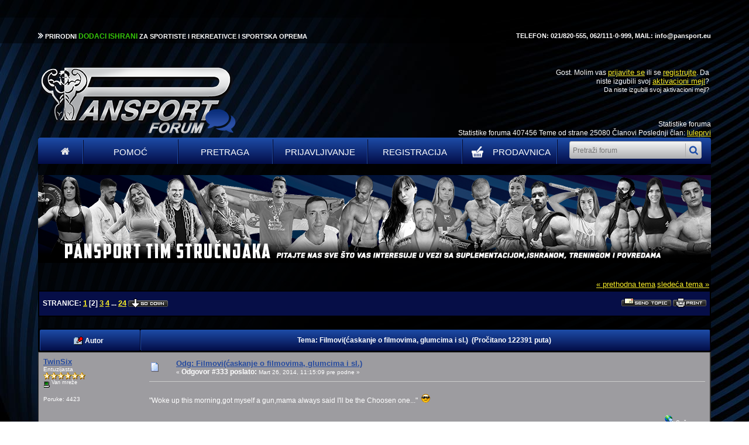

--- FILE ---
content_type: text/html; charset=UTF-8
request_url: https://forum.pansport.rs/index.php?topic=96015.15
body_size: 10596
content:
<!DOCTYPE html PUBLIC "-//W3C//DTD XHTML 1.0 Transitional//EN" "http://www.w3.org/TR/xhtml1/DTD/xhtml1-transitional.dtd">
<html xmlns="http://www.w3.org/1999/xhtml"><head>
	<meta name="description" content="Filmovi(ćaskanje o filmovima, glumcima i sl.)" />
	<meta http-equiv="Content-Type" content="text/html; charset=UTF-8" />
	<meta name="description" content="Filmovi(ćaskanje o filmovima, glumcima i sl.)" />
	<meta name="keywords" content="pansport, forum, proteini, kreatin, aminokiseline, gejneri, sagorevaci masti, povecanje telesne tezine, proteini za masu, ishrana sportista, dodaci ishrani, Animal Cuts Srbija, Tribulus Srbija, misicna masa, whey protein Srbija, suplementacija, vitamini i minerali, dekstroza, kazein, l karnitin" />
	<title>Filmovi(ćaskanje o filmovima, glumcima i sl.)</title>
	<link rel="canonical" href="https://forum.pansport.rs/index.php?topic=96015.15" />
	<link rel="stylesheet" type="text/css" href="https://forum.pansport.rs/Themes/BlackDayPansport/style.css?v=1" />
	<!-- <link rel="stylesheet" type="text/css" href="https://forum.pansport.rs/Themes/default/css/print.css" media="print" /> -->
	<link rel="help" href="https://forum.pansport.rs/index.php?PHPSESSID=44krktaueicse1s2prulugfvrg&amp;action=help" />
	<link rel="search" href="https://forum.pansport.rs/index.php?PHPSESSID=44krktaueicse1s2prulugfvrg&amp;action=search" />
	<link rel="contents" href="https://forum.pansport.rs/index.php?PHPSESSID=44krktaueicse1s2prulugfvrg&amp;" />
	<link rel="alternate" type="application/rss+xml" title="Pansport Forum - RSS" href="https://forum.pansport.rs/index.php?PHPSESSID=44krktaueicse1s2prulugfvrg&amp;type=rss;action=.xml" />
	<link rel="index" href="https://forum.pansport.rs/index.php?PHPSESSID=44krktaueicse1s2prulugfvrg&amp;board=20.0" />
	<script type="text/javascript" src="https://forum.pansport.rs/Themes/default/scripts/script.js"></script>
	<script type="text/javascript"><!-- // --><![CDATA[
		var smf_theme_url = "https://forum.pansport.rs/Themes/BlackDayPansport";
		var smf_default_theme_url = "https://forum.pansport.rs/Themes/default";
		var smf_images_url = "https://forum.pansport.rs/Themes/BlackDayPansport/images";
		var smf_scripturl = "https://forum.pansport.rs/index.php?PHPSESSID=44krktaueicse1s2prulugfvrg&amp;";
		var smf_iso_case_folding = false;
		var smf_charset = "UTF-8";
		var ajax_notification_text = "Učitavam...";
		var ajax_notification_cancel_text = "Otkaži";
	// ]]></script>
        <!-- Global site tag (gtag.js) - Google Analytics -->
        <script async src="https://www.googletagmanager.com/gtag/js?id=UA-18807006-2"></script>
        <script>
        window.dataLayer = window.dataLayer || [];
        function gtag(){dataLayer.push(arguments);}
        gtag("js", new Date());

        gtag("config", "UA-18807006-2");
        </script>
    
	<link rel="stylesheet" type="text/css" id="compat_css" href="https://forum.pansport.rs/Themes/BlackDayPansport/css/compat.css" />
        <!-- App Indexing for Google Search -->
        <link href="android-app://com.quoord.tapatalkpro.activity/tapatalk/forum.pansport.rs/?location=topic&amp;fid=20&amp;tid=96015&amp;perpage=15&amp;page=0.9375&amp;channel=google-indexing" rel="alternate" />
        <link href="ios-app://307880732/tapatalk/forum.pansport.rs/?location=topic&amp;fid=20&amp;tid=96015&amp;perpage=15&amp;page=0.9375&amp;channel=google-indexing" rel="alternate" />
        
        <link href="https://groups.tapatalk-cdn.com/static/manifest/manifest.json" rel="manifest">
        
        <meta name="apple-itunes-app" content="app-id=307880732, affiliate-data=at=10lR7C, app-argument=tapatalk://forum.pansport.rs/?location=topic&fid=20&tid=96015&perpage=15&page=0.9375" />
        
</head>
<body><div id="dark-top">
				<div class="container">
                    <p style="float:right">
                        TELEFON: 021/820-555, 062/111-0-999, MAIL: info@pansport.eu
                    </p>
					<p>

				<img src="https://forum.pansport.rs/Themes/BlackDayPansport/images/arrow.png" />
					 PRIRODNI <span>DODACI ISHRANI</span> ZA SPORTISTE I REKREATIVCE I SPORTSKA OPREMA </p>

				</div>
			</div><div id="logo">
		<table class="header-table">
			<tr>
				<td colspan="" valign="middle" style="white-space: nowrap; width:290px;">
							<img src="/Themes/BlackDayPansport/images/logo.png" alt="Pansport Forum" border="0" />
				</td>

				<td style="width:580px;" valign="middle">


				</td>

	 			<td valign="top" style="width: 290px;">
					<div class="" style="">
						<table class="tborder" cellpadding="4" cellspacing="1" border="0" style="margin-right: 0px;">
							<tr><td  style="padding-right: 0px; text-align: right;" valign="top" class="windowbg" style="width: 100%; text-align: right;"
							Dobrodošli, <strong>Gost</strong>. Molim vas <a href="https://forum.pansport.rs/index.php?PHPSESSID=44krktaueicse1s2prulugfvrg&amp;action=login">prijavite se</a> ili se <a href="https://forum.pansport.rs/index.php?PHPSESSID=44krktaueicse1s2prulugfvrg&amp;action=register">registrujte</a>.
Da niste izgubili svoj <a href="https://forum.pansport.rs/index.php?PHPSESSID=44krktaueicse1s2prulugfvrg&amp;action=activate">aktivacioni mejl</a>?<br />
							<span style="font-size:11px;">Da niste izgubili svoj <a style="font-size:11px; href="https://forum.pansport.rs/index.php?PHPSESSID=44krktaueicse1s2prulugfvrg&amp;action=activate">aktivacioni mejl</a>?<span><br />

							<script type="text/javascript" src="https://forum.pansport.rs/Themes/default/scripts/sha1.js"></script>
						</td></tr></table>
					</div>


	 			</td>
				</tr>
		</table>
	</div>
		<div style="width: 1150px; min-height: 30px; margin: auto; margin-top: -40px;">
			<p style="text-align: right;">Statistike foruma<br />
				Statistike foruma 407456 Teme od strane 25080 Članovi Poslednji član: <a href="https://forum.pansport.rs/index.php?PHPSESSID=44krktaueicse1s2prulugfvrg&amp;action=profile;u=539431">luleprvi</a>
			</p>
		</div>
	<div id="wrapper">
	<div class="user-info" style="">
		<table cellspacing="0" cellpadding="0" border="0" width="100%" style="position: relative;">

			<tr id="upshrinkHeader">
				<td valign="top">
					<div class="" style="position: relative; margin-right: 5px">
						<table width="99%" class="tborder" cellpadding="4" cellspacing="1" border="0">
							<tr>
								<td class="titlebg" >
									User Info
								</td>
							</tr><tr><td valign="top" class="windowbg" style="width: 100%;">
							Dobrodošli, <strong>Gost</strong>. Molim vas <a href="https://forum.pansport.rs/index.php?PHPSESSID=44krktaueicse1s2prulugfvrg&amp;action=login">prijavite se</a> ili se <a href="https://forum.pansport.rs/index.php?PHPSESSID=44krktaueicse1s2prulugfvrg&amp;action=register">registrujte</a>.
Da niste izgubili svoj <a href="https://forum.pansport.rs/index.php?PHPSESSID=44krktaueicse1s2prulugfvrg&amp;action=activate">aktivacioni mejl</a>?<br />
							Januar 26, 2026, 08:04:15 posle podne<br />

							<script type="text/javascript" src="https://forum.pansport.rs/Themes/default/scripts/sha1.js"></script>
						</td>

				<td style="width:290px;" valign="middle">
					<form action="https://forum.pansport.rs/index.php?PHPSESSID=44krktaueicse1s2prulugfvrg&amp;action=search2" method="post" accept-charset="UTF-8" style="margin: 0;">
						<div class="search">
							<input type="text" name="search" value="" class="input_text" />
							<input type="submit" name="submit" value="" class="button_submit" />
							<input type="hidden" name="advanced" value="0" />
										<input type="hidden" name="topic" value="96015" />
						</div>
							<a href="https://forum.pansport.rs/index.php?PHPSESSID=44krktaueicse1s2prulugfvrg&amp;action=search;advanced">Napredna pretraga</a>
					</form>
				</td>





						</tr></table>
					</div>



				</td>
				<td style="width: 262px;">
					<table class="tborder" cellspacing="1" cellpadding="4" style="margin-bottom: 8px; width: 260px; height:127px;">
						<tr style="height:30px;">
							<td class="titlebg">Vesti</td>
						</tr><tr>
							<td class="windowbg2">
								DOBRODOŠLI na PANSPORT FORUM!<br /><br /><a href="http://www.pansport.eu" target="_blank"><a href="http://WWW.PANSPORT.EU" class="bbc_link" target="_blank" rel="noopener noreferrer">WWW.PANSPORT.EU</a></a>
							</td>
						</tr>
					</table>
				</td>
			</tr>
		</table>



		<img id="upshrink" src="https://forum.pansport.rs/Themes/BlackDayPansport/images/upshrink.gif" alt="*" title="Skupi ili raširi zaglavlje." style="margin: 0; display: none;" border="0" />
				<a style="width: 60px !important;min-width: auto;" class="menu-items" href="https://forum.pansport.rs/index.php?PHPSESSID=44krktaueicse1s2prulugfvrg&amp;" target="" ><img src="https://forum.pansport.rs/Themes/BlackDayPansport/images/home.png" alt=""></a> 
				<a class="menu-items" href="https://forum.pansport.rs/index.php?PHPSESSID=44krktaueicse1s2prulugfvrg&amp;action=help" target="" >Pomoć</a> 
				<a class="menu-items" href="https://forum.pansport.rs/index.php?PHPSESSID=44krktaueicse1s2prulugfvrg&amp;action=search" target="" >Pretraga</a> 
				<a class="menu-items" href="https://forum.pansport.rs/index.php?PHPSESSID=44krktaueicse1s2prulugfvrg&amp;action=login" target="" >Prijavljivanje</a> 
				<a class="menu-items" href="https://forum.pansport.rs/index.php?PHPSESSID=44krktaueicse1s2prulugfvrg&amp;action=register" target="" >Registracija</a>

				<a style="text-transform: initial; width: 160px;" class="menu-items" href="https://www.pansport.rs/" ><img style="margin-top: -5px; display: inline-block; float: left; margin-left: 7px;" src="https://forum.pansport.rs/Themes/BlackDayPansport/images/korpa.png" alt="">PRODAVNICA</a>
					<form class="menu-items" action="https://forum.pansport.rs/index.php?PHPSESSID=44krktaueicse1s2prulugfvrg&amp;action=search2" method="post" accept-charset="UTF-8" style="margin: 0; display: inline-block;">
						<div class="search">
							<input type="text" name="search" value="" placeholder="Pretraži forum" class="input_text" />
							<input type="submit" name="submit" value="" class="button_submit" />
							<input type="hidden" name="advanced" value="0" />
										<input type="hidden" name="topic" value="96015" />
						</div>
					</form>
		<script type="text/javascript"><!-- // --><![CDATA[
			var oMainHeaderToggle = new smc_Toggle({
				bToggleEnabled: true,
				bCurrentlyCollapsed: false,
				aSwappableContainers: [
					'upshrinkHeader',
					'upshrinkHeader2'
				],
				aSwapImages: [
					{
						sId: 'upshrink',
						srcExpanded: smf_images_url + '/upshrink.gif',
						altExpanded: 'Skupi ili raširi zaglavlje.',
						srcCollapsed: smf_images_url + '/upshrink2.gif',
						altCollapsed: 'Skupi ili raširi zaglavlje.'
					}
				],
				oThemeOptions: {
					bUseThemeSettings: false,
					sOptionName: 'collapse_header',
					sSessionVar: 'bdb549f06',
					sSessionId: '6eaf0fbc10e7a24713e24c8c9dc963b4'
				},
				oCookieOptions: {
					bUseCookie: true,
					sCookieName: 'upshrink'
				}
			});
		// ]]></script></div><img id="upshrink" src="https://forum.pansport.rs/Themes/BlackDayPansport/images/under-headline.png" alt="*" title="Skupi ili raširi zaglavlje." style="margin: 0; width:100%;" border="0" />
	<table class="main" width="100%" cellpadding="0" cellspacing="0" border="0"><tr>
		<td><span class="nav" style="font-size: smaller;"> &nbsp;|&nbsp;  &nbsp;|&nbsp;  &nbsp;|&nbsp; </span>
<a id="top"></a>
<a id="msg2793105"></a>
<table width="100%" cellpadding="3" cellspacing="0">
	<tr>
		<td valign="bottom" align="right" class="smalltext">
			<span class="nav"><a href="https://forum.pansport.rs/index.php?PHPSESSID=44krktaueicse1s2prulugfvrg&amp;topic=96015.0;prev_next=prev#new">&laquo; prethodna tema</a> <a href="https://forum.pansport.rs/index.php?PHPSESSID=44krktaueicse1s2prulugfvrg&amp;topic=96015.0;prev_next=next#new">sledeća tema &raquo;</a></span>
		</td>
	</tr>
</table>
<table width="100%" cellpadding="3" cellspacing="0" border="0" class="tborder" style="margin: 0ex;">
	<tr>
		<td class="catbg" width="100%" height="35">
			<table cellpadding="3" cellspacing="0" width="100%">
				<tr>
					<td>
						<strong>Stranice:</strong> <a class="navPages" href="https://forum.pansport.rs/index.php?PHPSESSID=44krktaueicse1s2prulugfvrg&amp;topic=96015.0">1</a> [<strong>2</strong>] <a class="navPages" href="https://forum.pansport.rs/index.php?PHPSESSID=44krktaueicse1s2prulugfvrg&amp;topic=96015.30">3</a> <a class="navPages" href="https://forum.pansport.rs/index.php?PHPSESSID=44krktaueicse1s2prulugfvrg&amp;topic=96015.45">4</a> <span style="font-weight: bold;" onclick="expandPages(this, 'https://forum.pansport.rs/index.php?topic=96015.%1$d', 60, 345, 15);" onmouseover="this.style.cursor='pointer';"> ... </span><a class="navPages" href="https://forum.pansport.rs/index.php?PHPSESSID=44krktaueicse1s2prulugfvrg&amp;topic=96015.345">24</a>  <a href="#bot"><img src="https://forum.pansport.rs/Themes/BlackDayPansport/images/serbian_latin-utf8/go_down.gif" alt="Idi dole" border="0" align="top" /></a>
					</td>
					<td align="right" style="font-size: smaller;"><a href="https://forum.pansport.rs/index.php?PHPSESSID=44krktaueicse1s2prulugfvrg&amp;action=emailuser;sa=sendtopic;topic=96015.0"><img src="https://forum.pansport.rs/Themes/BlackDayPansport/images/serbian_latin-utf8/sendtopic.gif" alt="Pošalji ovu temu" border="0" /></a> <a href="https://forum.pansport.rs/index.php?PHPSESSID=44krktaueicse1s2prulugfvrg&amp;action=printpage;topic=96015.0" rel="new_win nofollow"><img src="https://forum.pansport.rs/Themes/BlackDayPansport/images/serbian_latin-utf8/print.gif" alt="Štampaj" border="0" /></a></td>
				</tr>
			</table>
		</td>
	</tr>
</table>
<table width="100%" cellpadding="3" cellspacing="0" border="0" class="tborder" style="margin: 20px 0px 0px 0px; border-bottom: 0;">
	<tr class="titlebg">
		<td valign="middle" width="15%" style="padding-left: 6px;">
			<img src="https://forum.pansport.rs/Themes/BlackDayPansport/images/topic/veryhot_post_sticky.gif" alt="" align="middle" /> Autor
		</td>
		<td valign="middle" width="85%" style="padding-left: 6px;" id="top_subject">
			Tema: Filmovi(ćaskanje o filmovima, glumcima i sl.) &nbsp;(Pročitano 122391 puta)
		</td>
	</tr>
</table>

<form action="https://forum.pansport.rs/index.php?PHPSESSID=44krktaueicse1s2prulugfvrg&amp;action=quickmod2;topic=96015.15" method="post" accept-charset="UTF-8" name="quickModForm" id="quickModForm" style="margin: 0px;" onsubmit="return oQuickModify.bInEditMode ? oQuickModify.modifySave('6eaf0fbc10e7a24713e24c8c9dc963b4', 'bdb549f06') : false;">

<table cellpadding="0" cellspacing="0" border="0" width="100%" class="bordercolor">
	<tr><td style="padding: 1px 1px 0 1px;">
		<table width="100%" cellpadding="3" cellspacing="0" border="0">
			<tr><td class="windowbg2">
				<table width="100%" cellpadding="5" cellspacing="0" style="table-layout: fixed;">
					<tr>
						<td valign="top" width="16%" rowspan="2" style="overflow: hidden;">
							<strong><a href="https://forum.pansport.rs/index.php?PHPSESSID=44krktaueicse1s2prulugfvrg&amp;action=profile;u=217291" title="Pogledaj profil TwinSix">TwinSix</a></strong>
							<div class="smalltext">
								Entuzijasta<br />
								<img src="https://forum.pansport.rs/Themes/BlackDayPansport/images/star.gif" alt="*" /><img src="https://forum.pansport.rs/Themes/BlackDayPansport/images/star.gif" alt="*" /><img src="https://forum.pansport.rs/Themes/BlackDayPansport/images/star.gif" alt="*" /><img src="https://forum.pansport.rs/Themes/BlackDayPansport/images/star.gif" alt="*" /><img src="https://forum.pansport.rs/Themes/BlackDayPansport/images/star.gif" alt="*" /><img src="https://forum.pansport.rs/Themes/BlackDayPansport/images/star.gif" alt="*" /><br />
								<img src="https://forum.pansport.rs/Themes/BlackDayPansport/images/useroff.gif" alt="Van mreže" border="0" align="middle" /><span class="smalltext"> Van mreže</span><br /><br />
								Poruke: 4423<br /><br />
								<div style="overflow: auto; width: 100%;"><img class="avatar" src="https://forum.pansport.rs/index.php?PHPSESSID=44krktaueicse1s2prulugfvrg&amp;action=dlattach;attach=516175;type=avatar" alt="" /></div><br />
							</div>
						</td>
						<td valign="top" width="85%" height="100%">
							<table width="100%" border="0"><tr>
								<td valign="middle"><img src="https://forum.pansport.rs/Themes/BlackDayPansport/images/post/xx.gif" alt="" border="0" /></td>
								<td valign="middle">
									<div style="font-weight: bold;" id="subject_2793105">
										<a style="color: #254a9f;" href="https://forum.pansport.rs/index.php?PHPSESSID=44krktaueicse1s2prulugfvrg&amp;topic=96015.msg2793105#msg2793105" rel="nofollow">Odg: Filmovi(ćaskanje o filmovima, glumcima i sl.)</a>
									</div>
									<div class="smalltext">&#171; <strong>Odgovor #333 poslato:</strong> Mart 26, 2014, 11:15:09 pre podne &#187;</div></td>
								<td align="right" valign="bottom" height="20" nowrap="nowrap" style="font-size: smaller;">
								</td>
							</tr></table>
							<hr width="100%" size="1" class="hrcolor" />
							<div class="post"><br />&quot;Woke up this morning,got myself a gun,mama always said I&#039;ll be the Choosen one...&quot;&nbsp; <img src="https://forum.pansport.rs/Smileys/default/cool.gif" alt="8&#41;" title="Cool" class="smiley" /></div>
						</td>
					</tr>
					<tr>
						<td valign="bottom" class="smalltext" width="85%">
							<table width="100%" border="0" style="table-layout: fixed;"><tr>
								<td colspan="2" class="smalltext" width="100%">
								</td>
							</tr><tr>
								<td valign="bottom" class="smalltext" id="modified_2793105">
								</td>
								<td align="right" valign="bottom" class="smalltext">
									<img src="https://forum.pansport.rs/Themes/BlackDayPansport/images/ip.gif" alt="" border="0" />
									Sačuvana
								</td>
							</tr></table>
						</td>
					</tr>
				</table>
			</td></tr>
		</table>
	</td></tr>
	<tr><td style="padding: 1px 1px 0 1px;">
		<a id="msg2793085"></a>
		<table width="100%" cellpadding="3" cellspacing="0" border="0">
			<tr><td class="windowbg">
				<table width="100%" cellpadding="5" cellspacing="0" style="table-layout: fixed;">
					<tr>
						<td valign="top" width="16%" rowspan="2" style="overflow: hidden;">
							<strong><a href="https://forum.pansport.rs/index.php?PHPSESSID=44krktaueicse1s2prulugfvrg&amp;action=profile;u=179801" title="Pogledaj profil Peki">Peki</a></strong>
							<div class="smalltext">
								Zainteresovan član<br />
								<img src="https://forum.pansport.rs/Themes/BlackDayPansport/images/star.gif" alt="*" /><img src="https://forum.pansport.rs/Themes/BlackDayPansport/images/star.gif" alt="*" /><img src="https://forum.pansport.rs/Themes/BlackDayPansport/images/star.gif" alt="*" /><br />
								<img src="https://forum.pansport.rs/Themes/BlackDayPansport/images/useroff.gif" alt="Van mreže" border="0" align="middle" /><span class="smalltext"> Van mreže</span><br /><br />
								Poruke: 542<br /><br />
								<div style="overflow: auto; width: 100%;"><img class="avatar" src="https://forum.pansport.rs/index.php?PHPSESSID=44krktaueicse1s2prulugfvrg&amp;action=dlattach;attach=558515;type=avatar" alt="" /></div><br />
								ALL NATURAL !!!<br />
								<br />
							</div>
						</td>
						<td valign="top" width="85%" height="100%">
							<table width="100%" border="0"><tr>
								<td valign="middle"><img src="https://forum.pansport.rs/Themes/BlackDayPansport/images/post/xx.gif" alt="" border="0" /></td>
								<td valign="middle">
									<div style="font-weight: bold;" id="subject_2793085">
										<a style="color: #254a9f;" href="https://forum.pansport.rs/index.php?PHPSESSID=44krktaueicse1s2prulugfvrg&amp;topic=96015.msg2793085#msg2793085" rel="nofollow">Odg: Filmovi(ćaskanje o filmovima, glumcima i sl.)</a>
									</div>
									<div class="smalltext">&#171; <strong>Odgovor #332 poslato:</strong> Mart 26, 2014, 11:11:53 pre podne &#187;</div></td>
								<td align="right" valign="bottom" height="20" nowrap="nowrap" style="font-size: smaller;">
								</td>
							</tr></table>
							<hr width="100%" size="1" class="hrcolor" />
							<div class="post">Bones , csi miami..&nbsp; <img src="https://forum.pansport.rs/Smileys/default/grin.gif" alt=";D" title="Grin" class="smiley" /></div>
						</td>
					</tr>
					<tr>
						<td valign="bottom" class="smalltext" width="85%">
							<table width="100%" border="0" style="table-layout: fixed;"><tr>
								<td colspan="2" class="smalltext" width="100%">
								</td>
							</tr><tr>
								<td valign="bottom" class="smalltext" id="modified_2793085">
								</td>
								<td align="right" valign="bottom" class="smalltext">
									<img src="https://forum.pansport.rs/Themes/BlackDayPansport/images/ip.gif" alt="" border="0" />
									Sačuvana
								</td>
							</tr></table>
							<div class="signature">Još uvek sanjam mračne oblake da prolaze,<br />još uvek mislim kako jedna reč promeniće svet!<br />I onog dana kada mene više ne bude,<br />ni tada nema povlačenja, nema predaje!!!!</div>
						</td>
					</tr>
				</table>
			</td></tr>
		</table>
	</td></tr>
	<tr><td style="padding: 1px 1px 0 1px;">
		<a id="msg2793075"></a>
		<table width="100%" cellpadding="3" cellspacing="0" border="0">
			<tr><td class="windowbg2">
				<table width="100%" cellpadding="5" cellspacing="0" style="table-layout: fixed;">
					<tr>
						<td valign="top" width="16%" rowspan="2" style="overflow: hidden;">
							<strong><a href="https://forum.pansport.rs/index.php?PHPSESSID=44krktaueicse1s2prulugfvrg&amp;action=profile;u=210841" title="Pogledaj profil Bolex">Bolex</a></strong>
							<div class="smalltext">
								Član<br />
								<img src="https://forum.pansport.rs/Themes/BlackDayPansport/images/star.gif" alt="*" /><img src="https://forum.pansport.rs/Themes/BlackDayPansport/images/star.gif" alt="*" /><br />
								<img src="https://forum.pansport.rs/Themes/BlackDayPansport/images/useroff.gif" alt="Van mreže" border="0" align="middle" /><span class="smalltext"> Van mreže</span><br /><br />
								Poruke: 249<br /><br />
								<div style="overflow: auto; width: 100%;"><img class="avatar" src="https://forum.pansport.rs/index.php?PHPSESSID=44krktaueicse1s2prulugfvrg&amp;action=dlattach;attach=550975;type=avatar" alt="" /></div><br />
							</div>
						</td>
						<td valign="top" width="85%" height="100%">
							<table width="100%" border="0"><tr>
								<td valign="middle"><img src="https://forum.pansport.rs/Themes/BlackDayPansport/images/post/xx.gif" alt="" border="0" /></td>
								<td valign="middle">
									<div style="font-weight: bold;" id="subject_2793075">
										<a style="color: #254a9f;" href="https://forum.pansport.rs/index.php?PHPSESSID=44krktaueicse1s2prulugfvrg&amp;topic=96015.msg2793075#msg2793075" rel="nofollow">Odg: Filmovi(ćaskanje o filmovima, glumcima i sl.)</a>
									</div>
									<div class="smalltext">&#171; <strong>Odgovor #331 poslato:</strong> Mart 26, 2014, 11:03:13 pre podne &#187;</div></td>
								<td align="right" valign="bottom" height="20" nowrap="nowrap" style="font-size: smaller;">
								</td>
							</tr></table>
							<hr width="100%" size="1" class="hrcolor" />
							<div class="post">Ima li ko kakvu seriju za preporuciti? &#039;ajmo diskusija... <img src="https://forum.pansport.rs/Smileys/default/wink.gif" alt=";&#41;" title="Wink" class="smiley" /></div>
						</td>
					</tr>
					<tr>
						<td valign="bottom" class="smalltext" width="85%">
							<table width="100%" border="0" style="table-layout: fixed;"><tr>
								<td colspan="2" class="smalltext" width="100%">
								</td>
							</tr><tr>
								<td valign="bottom" class="smalltext" id="modified_2793075">
								</td>
								<td align="right" valign="bottom" class="smalltext">
									<img src="https://forum.pansport.rs/Themes/BlackDayPansport/images/ip.gif" alt="" border="0" />
									Sačuvana
								</td>
							</tr></table>
							<div class="signature">&quot;hemijom&#39;&#39; protiv genetike... <img src="https://forum.pansport.rs/Smileys/default/cool.gif" alt="8&#41;" title="Cool" class="smiley" /></div>
						</td>
					</tr>
				</table>
			</td></tr>
		</table>
	</td></tr>
	<tr><td style="padding: 1px 1px 0 1px;">
		<a id="msg2793035"></a>
		<table width="100%" cellpadding="3" cellspacing="0" border="0">
			<tr><td class="windowbg">
				<table width="100%" cellpadding="5" cellspacing="0" style="table-layout: fixed;">
					<tr>
						<td valign="top" width="16%" rowspan="2" style="overflow: hidden;">
							<strong><a href="https://forum.pansport.rs/index.php?PHPSESSID=44krktaueicse1s2prulugfvrg&amp;action=profile;u=12425" title="Pogledaj profil Alen Radošević">Alen Radošević</a></strong>
							<div class="smalltext">
								Alen<br />
								Global Moderator<br />
								Entuzijasta<br />
								<img src="https://forum.pansport.rs/Themes/BlackDayPansport/images/stargmod.gif" alt="*" /><img src="https://forum.pansport.rs/Themes/BlackDayPansport/images/stargmod.gif" alt="*" /><img src="https://forum.pansport.rs/Themes/BlackDayPansport/images/stargmod.gif" alt="*" /><img src="https://forum.pansport.rs/Themes/BlackDayPansport/images/stargmod.gif" alt="*" /><img src="https://forum.pansport.rs/Themes/BlackDayPansport/images/stargmod.gif" alt="*" /><img src="https://forum.pansport.rs/Themes/BlackDayPansport/images/stargmod.gif" alt="*" /><br />
								<img src="https://forum.pansport.rs/Themes/BlackDayPansport/images/useroff.gif" alt="Van mreže" border="0" align="middle" /><span class="smalltext"> Van mreže</span><br /><br />
								Poruke: 4434<br /><br />
								<div style="overflow: auto; width: 100%;"><img class="avatar" src="https://forum.pansport.rs/index.php?PHPSESSID=44krktaueicse1s2prulugfvrg&amp;action=dlattach;attach=521885;type=avatar" alt="" /></div><br />
								Lični trener - Novi Sad - Katona Gym<br />
								<br />
								<a href="https://www.facebook.com/alen.radosevic.73" title="FB" target="_blank" rel="noopener noreferrer" class="new_win"><img src="https://forum.pansport.rs/Themes/BlackDayPansport/images/www_sm.gif" alt="FB" border="0" /></a>
							</div>
						</td>
						<td valign="top" width="85%" height="100%">
							<table width="100%" border="0"><tr>
								<td valign="middle"><img src="https://forum.pansport.rs/Themes/BlackDayPansport/images/post/xx.gif" alt="" border="0" /></td>
								<td valign="middle">
									<div style="font-weight: bold;" id="subject_2793035">
										<a style="color: #254a9f;" href="https://forum.pansport.rs/index.php?PHPSESSID=44krktaueicse1s2prulugfvrg&amp;topic=96015.msg2793035#msg2793035" rel="nofollow">Odg: Filmovi(ćaskanje o filmovima, glumcima i sl.)</a>
									</div>
									<div class="smalltext">&#171; <strong>Odgovor #330 poslato:</strong> Mart 26, 2014, 10:16:36 pre podne &#187;</div></td>
								<td align="right" valign="bottom" height="20" nowrap="nowrap" style="font-size: smaller;">
								</td>
							</tr></table>
							<hr width="100%" size="1" class="hrcolor" />
							<div class="post">I like <img src="https://forum.pansport.rs/Smileys/default/smiley.gif" alt="&#58;&#41;" title="Smiley" class="smiley" /> malo sam se najezio LOL</div>
						</td>
					</tr>
					<tr>
						<td valign="bottom" class="smalltext" width="85%">
							<table width="100%" border="0" style="table-layout: fixed;"><tr>
								<td colspan="2" class="smalltext" width="100%">
								</td>
							</tr><tr>
								<td valign="bottom" class="smalltext" id="modified_2793035">
								</td>
								<td align="right" valign="bottom" class="smalltext">
									<img src="https://forum.pansport.rs/Themes/BlackDayPansport/images/ip.gif" alt="" border="0" />
									Sačuvana
								</td>
							</tr></table>
							<div class="signature">Lični trener - Katona gym - Novi Sad</div>
						</td>
					</tr>
				</table>
			</td></tr>
		</table>
	</td></tr>
	<tr><td style="padding: 1px 1px 0 1px;">
		<a id="msg2792415"></a>
		<table width="100%" cellpadding="3" cellspacing="0" border="0">
			<tr><td class="windowbg2">
				<table width="100%" cellpadding="5" cellspacing="0" style="table-layout: fixed;">
					<tr>
						<td valign="top" width="16%" rowspan="2" style="overflow: hidden;">
							<strong><a href="https://forum.pansport.rs/index.php?PHPSESSID=44krktaueicse1s2prulugfvrg&amp;action=profile;u=49441" title="Pogledaj profil Ironman.">Ironman.</a></strong>
							<div class="smalltext">
								Ultra napredni član<br />
								<img src="https://forum.pansport.rs/Themes/BlackDayPansport/images/star.gif" alt="*" /><img src="https://forum.pansport.rs/Themes/BlackDayPansport/images/star.gif" alt="*" /><img src="https://forum.pansport.rs/Themes/BlackDayPansport/images/star.gif" alt="*" /><img src="https://forum.pansport.rs/Themes/BlackDayPansport/images/star.gif" alt="*" /><img src="https://forum.pansport.rs/Themes/BlackDayPansport/images/star.gif" alt="*" /><img src="https://forum.pansport.rs/Themes/BlackDayPansport/images/star.gif" alt="*" /><br />
								<img src="https://forum.pansport.rs/Themes/BlackDayPansport/images/useroff.gif" alt="Van mreže" border="0" align="middle" /><span class="smalltext"> Van mreže</span><br /><br />
								Poruke: 2203<br /><br />
								<div style="overflow: auto; width: 100%;"><img class="avatar" src="https://forum.pansport.rs/index.php?PHPSESSID=44krktaueicse1s2prulugfvrg&amp;action=dlattach;attach=658925;type=avatar" alt="" /></div><br />
							</div>
						</td>
						<td valign="top" width="85%" height="100%">
							<table width="100%" border="0"><tr>
								<td valign="middle"><img src="https://forum.pansport.rs/Themes/BlackDayPansport/images/post/xx.gif" alt="" border="0" /></td>
								<td valign="middle">
									<div style="font-weight: bold;" id="subject_2792415">
										<a style="color: #254a9f;" href="https://forum.pansport.rs/index.php?PHPSESSID=44krktaueicse1s2prulugfvrg&amp;topic=96015.msg2792415#msg2792415" rel="nofollow">Odg: Filmovi(ćaskanje o filmovima, glumcima i sl.)</a>
									</div>
									<div class="smalltext">&#171; <strong>Odgovor #329 poslato:</strong> Mart 25, 2014, 02:49:45 posle podne &#187;</div></td>
								<td align="right" valign="bottom" height="20" nowrap="nowrap" style="font-size: smaller;">
								</td>
							</tr></table>
							<hr width="100%" size="1" class="hrcolor" />
							<div class="post"><a href="https://www.youtube.com/watch?v=-fDzdDfviLI" class="bbc_link" target="_blank" rel="noopener noreferrer">https://www.youtube.com/watch?v=-fDzdDfviLI</a><br /><br />evo jedan smešan&nbsp; <img src="https://forum.pansport.rs/Smileys/default/cheesy.gif" alt="&#58;D" title="Cheesy" class="smiley" /> <img src="https://forum.pansport.rs/Smileys/default/cheesy.gif" alt="&#58;D" title="Cheesy" class="smiley" /></div>
						</td>
					</tr>
					<tr>
						<td valign="bottom" class="smalltext" width="85%">
							<table width="100%" border="0" style="table-layout: fixed;"><tr>
								<td colspan="2" class="smalltext" width="100%">
								</td>
							</tr><tr>
								<td valign="bottom" class="smalltext" id="modified_2792415">
								</td>
								<td align="right" valign="bottom" class="smalltext">
									<img src="https://forum.pansport.rs/Themes/BlackDayPansport/images/ip.gif" alt="" border="0" />
									Sačuvana
								</td>
							</tr></table>
							<div class="signature">Arbeit macht frei.</div>
						</td>
					</tr>
				</table>
			</td></tr>
		</table>
	</td></tr>
	<tr><td style="padding: 1px 1px 0 1px;">
		<a id="msg2792395"></a>
		<table width="100%" cellpadding="3" cellspacing="0" border="0">
			<tr><td class="windowbg">
				<table width="100%" cellpadding="5" cellspacing="0" style="table-layout: fixed;">
					<tr>
						<td valign="top" width="16%" rowspan="2" style="overflow: hidden;">
							<strong>pedjoni986</strong>
							<div class="smalltext">
								Gost<br />
							</div>
						</td>
						<td valign="top" width="85%" height="100%">
							<table width="100%" border="0"><tr>
								<td valign="middle"><img src="https://forum.pansport.rs/Themes/BlackDayPansport/images/post/xx.gif" alt="" border="0" /></td>
								<td valign="middle">
									<div style="font-weight: bold;" id="subject_2792395">
										<a style="color: #254a9f;" href="https://forum.pansport.rs/index.php?PHPSESSID=44krktaueicse1s2prulugfvrg&amp;topic=96015.msg2792395#msg2792395" rel="nofollow">Odg: Filmovi(ćaskanje o filmovima, glumcima i sl.)</a>
									</div>
									<div class="smalltext">&#171; <strong>Odgovor #328 poslato:</strong> Mart 25, 2014, 02:47:02 posle podne &#187;</div></td>
								<td align="right" valign="bottom" height="20" nowrap="nowrap" style="font-size: smaller;">
								</td>
							</tr></table>
							<hr width="100%" size="1" class="hrcolor" />
							<div class="post">Ja sam ga gledao nije nesto bio smesan pravo da ti kazem <img src="https://forum.pansport.rs/Smileys/default/cheesy.gif" alt="&#58;D" title="Cheesy" class="smiley" /></div>
						</td>
					</tr>
					<tr>
						<td valign="bottom" class="smalltext" width="85%">
							<table width="100%" border="0" style="table-layout: fixed;"><tr>
								<td colspan="2" class="smalltext" width="100%">
								</td>
							</tr><tr>
								<td valign="bottom" class="smalltext" id="modified_2792395">
								</td>
								<td align="right" valign="bottom" class="smalltext">
									<img src="https://forum.pansport.rs/Themes/BlackDayPansport/images/ip.gif" alt="" border="0" />
									Sačuvana
								</td>
							</tr></table>
						</td>
					</tr>
				</table>
			</td></tr>
		</table>
	</td></tr>
	<tr><td style="padding: 1px 1px 0 1px;">
		<a id="msg2792285"></a>
		<table width="100%" cellpadding="3" cellspacing="0" border="0">
			<tr><td class="windowbg2">
				<table width="100%" cellpadding="5" cellspacing="0" style="table-layout: fixed;">
					<tr>
						<td valign="top" width="16%" rowspan="2" style="overflow: hidden;">
							<strong><a href="https://forum.pansport.rs/index.php?PHPSESSID=44krktaueicse1s2prulugfvrg&amp;action=profile;u=179801" title="Pogledaj profil Peki">Peki</a></strong>
							<div class="smalltext">
								Zainteresovan član<br />
								<img src="https://forum.pansport.rs/Themes/BlackDayPansport/images/star.gif" alt="*" /><img src="https://forum.pansport.rs/Themes/BlackDayPansport/images/star.gif" alt="*" /><img src="https://forum.pansport.rs/Themes/BlackDayPansport/images/star.gif" alt="*" /><br />
								<img src="https://forum.pansport.rs/Themes/BlackDayPansport/images/useroff.gif" alt="Van mreže" border="0" align="middle" /><span class="smalltext"> Van mreže</span><br /><br />
								Poruke: 542<br /><br />
								<div style="overflow: auto; width: 100%;"><img class="avatar" src="https://forum.pansport.rs/index.php?PHPSESSID=44krktaueicse1s2prulugfvrg&amp;action=dlattach;attach=558515;type=avatar" alt="" /></div><br />
								ALL NATURAL !!!<br />
								<br />
							</div>
						</td>
						<td valign="top" width="85%" height="100%">
							<table width="100%" border="0"><tr>
								<td valign="middle"><img src="https://forum.pansport.rs/Themes/BlackDayPansport/images/post/xx.gif" alt="" border="0" /></td>
								<td valign="middle">
									<div style="font-weight: bold;" id="subject_2792285">
										<a style="color: #254a9f;" href="https://forum.pansport.rs/index.php?PHPSESSID=44krktaueicse1s2prulugfvrg&amp;topic=96015.msg2792285#msg2792285" rel="nofollow">Odg: Filmovi(ćaskanje o filmovima, glumcima i sl.)</a>
									</div>
									<div class="smalltext">&#171; <strong>Odgovor #327 poslato:</strong> Mart 25, 2014, 12:33:52 posle podne &#187;</div></td>
								<td align="right" valign="bottom" height="20" nowrap="nowrap" style="font-size: smaller;">
								</td>
							</tr></table>
							<hr width="100%" size="1" class="hrcolor" />
							<div class="post">21 jump street, ko nije gledao nek gleda, nasmejace se do suza&nbsp; <img src="https://forum.pansport.rs/Smileys/default/grin.gif" alt=";D" title="Grin" class="smiley" /></div>
						</td>
					</tr>
					<tr>
						<td valign="bottom" class="smalltext" width="85%">
							<table width="100%" border="0" style="table-layout: fixed;"><tr>
								<td colspan="2" class="smalltext" width="100%">
								</td>
							</tr><tr>
								<td valign="bottom" class="smalltext" id="modified_2792285">
								</td>
								<td align="right" valign="bottom" class="smalltext">
									<img src="https://forum.pansport.rs/Themes/BlackDayPansport/images/ip.gif" alt="" border="0" />
									Sačuvana
								</td>
							</tr></table>
							<div class="signature">Još uvek sanjam mračne oblake da prolaze,<br />još uvek mislim kako jedna reč promeniće svet!<br />I onog dana kada mene više ne bude,<br />ni tada nema povlačenja, nema predaje!!!!</div>
						</td>
					</tr>
				</table>
			</td></tr>
		</table>
	</td></tr>
	<tr><td style="padding: 1px 1px 0 1px;">
		<a id="msg2717785"></a>
		<table width="100%" cellpadding="3" cellspacing="0" border="0">
			<tr><td class="windowbg">
				<table width="100%" cellpadding="5" cellspacing="0" style="table-layout: fixed;">
					<tr>
						<td valign="top" width="16%" rowspan="2" style="overflow: hidden;">
							<strong><a href="https://forum.pansport.rs/index.php?PHPSESSID=44krktaueicse1s2prulugfvrg&amp;action=profile;u=217291" title="Pogledaj profil TwinSix">TwinSix</a></strong>
							<div class="smalltext">
								Entuzijasta<br />
								<img src="https://forum.pansport.rs/Themes/BlackDayPansport/images/star.gif" alt="*" /><img src="https://forum.pansport.rs/Themes/BlackDayPansport/images/star.gif" alt="*" /><img src="https://forum.pansport.rs/Themes/BlackDayPansport/images/star.gif" alt="*" /><img src="https://forum.pansport.rs/Themes/BlackDayPansport/images/star.gif" alt="*" /><img src="https://forum.pansport.rs/Themes/BlackDayPansport/images/star.gif" alt="*" /><img src="https://forum.pansport.rs/Themes/BlackDayPansport/images/star.gif" alt="*" /><br />
								<img src="https://forum.pansport.rs/Themes/BlackDayPansport/images/useroff.gif" alt="Van mreže" border="0" align="middle" /><span class="smalltext"> Van mreže</span><br /><br />
								Poruke: 4423<br /><br />
								<div style="overflow: auto; width: 100%;"><img class="avatar" src="https://forum.pansport.rs/index.php?PHPSESSID=44krktaueicse1s2prulugfvrg&amp;action=dlattach;attach=516175;type=avatar" alt="" /></div><br />
							</div>
						</td>
						<td valign="top" width="85%" height="100%">
							<table width="100%" border="0"><tr>
								<td valign="middle"><img src="https://forum.pansport.rs/Themes/BlackDayPansport/images/post/xx.gif" alt="" border="0" /></td>
								<td valign="middle">
									<div style="font-weight: bold;" id="subject_2717785">
										<a style="color: #254a9f;" href="https://forum.pansport.rs/index.php?PHPSESSID=44krktaueicse1s2prulugfvrg&amp;topic=96015.msg2717785#msg2717785" rel="nofollow">Odg: Filmovi(ćaskanje o filmovima, glumcima i sl.)</a>
									</div>
									<div class="smalltext">&#171; <strong>Odgovor #326 poslato:</strong> Januar 23, 2014, 09:51:21 pre podne &#187;</div></td>
								<td align="right" valign="bottom" height="20" nowrap="nowrap" style="font-size: smaller;">
								</td>
							</tr></table>
							<hr width="100%" size="1" class="hrcolor" />
							<div class="post">Jeste. I ja planiram da ga pogledam. Wahlberg u glavnoj ulozi.</div>
						</td>
					</tr>
					<tr>
						<td valign="bottom" class="smalltext" width="85%">
							<table width="100%" border="0" style="table-layout: fixed;"><tr>
								<td colspan="2" class="smalltext" width="100%">
								</td>
							</tr><tr>
								<td valign="bottom" class="smalltext" id="modified_2717785">
								</td>
								<td align="right" valign="bottom" class="smalltext">
									<img src="https://forum.pansport.rs/Themes/BlackDayPansport/images/ip.gif" alt="" border="0" />
									Sačuvana
								</td>
							</tr></table>
						</td>
					</tr>
				</table>
			</td></tr>
		</table>
	</td></tr>
	<tr><td style="padding: 1px 1px 0 1px;">
		<a id="msg2717745"></a>
		<table width="100%" cellpadding="3" cellspacing="0" border="0">
			<tr><td class="windowbg2">
				<table width="100%" cellpadding="5" cellspacing="0" style="table-layout: fixed;">
					<tr>
						<td valign="top" width="16%" rowspan="2" style="overflow: hidden;">
							<strong><a href="https://forum.pansport.rs/index.php?PHPSESSID=44krktaueicse1s2prulugfvrg&amp;action=profile;u=2272" title="Pogledaj profil Zoltan Kozma">Zoltan Kozma</a></strong>
							<div class="smalltext">
								ADMINISTRATOR<br />
								Top poster<br />
								<img src="https://forum.pansport.rs/Themes/BlackDayPansport/images/staradmin.gif" alt="*" /><img src="https://forum.pansport.rs/Themes/BlackDayPansport/images/staradmin.gif" alt="*" /><img src="https://forum.pansport.rs/Themes/BlackDayPansport/images/staradmin.gif" alt="*" /><img src="https://forum.pansport.rs/Themes/BlackDayPansport/images/staradmin.gif" alt="*" /><img src="https://forum.pansport.rs/Themes/BlackDayPansport/images/staradmin.gif" alt="*" /><img src="https://forum.pansport.rs/Themes/BlackDayPansport/images/staradmin.gif" alt="*" /><img src="https://forum.pansport.rs/Themes/BlackDayPansport/images/staradmin.gif" alt="*" /><img src="https://forum.pansport.rs/Themes/BlackDayPansport/images/staradmin.gif" alt="*" /><br />
								<img src="https://forum.pansport.rs/Themes/BlackDayPansport/images/useroff.gif" alt="Van mreže" border="0" align="middle" /><span class="smalltext"> Van mreže</span><br /><br />
								Poruke: 13254<br /><br />
								<div style="overflow: auto; width: 100%;"><img class="avatar" src="https://forum.pansport.rs/index.php?PHPSESSID=44krktaueicse1s2prulugfvrg&amp;action=dlattach;attach=641846;type=avatar" alt="" /></div><br />
								Never give up!<br />
								<br />
							</div>
						</td>
						<td valign="top" width="85%" height="100%">
							<table width="100%" border="0"><tr>
								<td valign="middle"><img src="https://forum.pansport.rs/Themes/BlackDayPansport/images/post/xx.gif" alt="" border="0" /></td>
								<td valign="middle">
									<div style="font-weight: bold;" id="subject_2717745">
										<a style="color: #254a9f;" href="https://forum.pansport.rs/index.php?PHPSESSID=44krktaueicse1s2prulugfvrg&amp;topic=96015.msg2717745#msg2717745" rel="nofollow">Odg: Filmovi(ćaskanje o filmovima, glumcima i sl.)</a>
									</div>
									<div class="smalltext">&#171; <strong>Odgovor #325 poslato:</strong> Januar 23, 2014, 09:38:42 pre podne &#187;</div></td>
								<td align="right" valign="bottom" height="20" nowrap="nowrap" style="font-size: smaller;">
								</td>
							</tr></table>
							<hr width="100%" size="1" class="hrcolor" />
							<div class="post">Snimljen je 2013god.Mislim da je taj.</div>
						</td>
					</tr>
					<tr>
						<td valign="bottom" class="smalltext" width="85%">
							<table width="100%" border="0" style="table-layout: fixed;"><tr>
								<td colspan="2" class="smalltext" width="100%">
								</td>
							</tr><tr>
								<td valign="bottom" class="smalltext" id="modified_2717745">
								</td>
								<td align="right" valign="bottom" class="smalltext">
									<img src="https://forum.pansport.rs/Themes/BlackDayPansport/images/ip.gif" alt="" border="0" />
									Sačuvana
								</td>
							</tr></table>
							<div class="signature"><a href="https://postimages.org/" class="bbc_link" target="_blank" rel="noopener noreferrer"><img src="https://s18.postimg.org/5c0t57fex/Kozma_4.png" alt="" class="bbc_img" /></a></div>
						</td>
					</tr>
				</table>
			</td></tr>
		</table>
	</td></tr>
	<tr><td style="padding: 1px 1px 0 1px;">
		<a id="msg2713445"></a>
		<table width="100%" cellpadding="3" cellspacing="0" border="0">
			<tr><td class="windowbg">
				<table width="100%" cellpadding="5" cellspacing="0" style="table-layout: fixed;">
					<tr>
						<td valign="top" width="16%" rowspan="2" style="overflow: hidden;">
							<strong><a href="https://forum.pansport.rs/index.php?PHPSESSID=44krktaueicse1s2prulugfvrg&amp;action=profile;u=228431" title="Pogledaj profil Stef">Stef</a></strong>
							<div class="smalltext">
								Član<br />
								<img src="https://forum.pansport.rs/Themes/BlackDayPansport/images/star.gif" alt="*" /><img src="https://forum.pansport.rs/Themes/BlackDayPansport/images/star.gif" alt="*" /><br />
								<img src="https://forum.pansport.rs/Themes/BlackDayPansport/images/useroff.gif" alt="Van mreže" border="0" align="middle" /><span class="smalltext"> Van mreže</span><br /><br />
								Poruke: 192<br /><br />
								<div style="overflow: auto; width: 100%;"><img class="avatar" src="https://forum.pansport.rs/index.php?PHPSESSID=44krktaueicse1s2prulugfvrg&amp;action=dlattach;attach=600546;type=avatar" alt="" /></div><br />
							</div>
						</td>
						<td valign="top" width="85%" height="100%">
							<table width="100%" border="0"><tr>
								<td valign="middle"><img src="https://forum.pansport.rs/Themes/BlackDayPansport/images/post/xx.gif" alt="" border="0" /></td>
								<td valign="middle">
									<div style="font-weight: bold;" id="subject_2713445">
										<a style="color: #254a9f;" href="https://forum.pansport.rs/index.php?PHPSESSID=44krktaueicse1s2prulugfvrg&amp;topic=96015.msg2713445#msg2713445" rel="nofollow">Odg: Filmovi(ćaskanje o filmovima, glumcima i sl.)</a>
									</div>
									<div class="smalltext">&#171; <strong>Odgovor #324 poslato:</strong> Januar 19, 2014, 02:10:53 pre podne &#187;</div></td>
								<td align="right" valign="bottom" height="20" nowrap="nowrap" style="font-size: smaller;">
								</td>
							</tr></table>
							<hr width="100%" size="1" class="hrcolor" />
							<div class="post"><div class="quoteheader"><div class="topslice_quote"><a href="https://forum.pansport.rs/index.php?PHPSESSID=44krktaueicse1s2prulugfvrg&amp;topic=96015.msg2713405#msg2713405">Citat: Zoltan Kozma &nbsp;Januar 19, 2014, 01:14:17 pre podne</a></div></div><blockquote class="bbc_standard_quote">Pogledajte film&nbsp; Poslednji preživeli.<br />Istinita priča o četiri specijalca Američke vojske u Avganistanu koji su poslati da ubiju Talibanskog teroristu.<br />Malo je reći da su prošli kroz sam pakao, i ako je stvarno deo ovoga istina skidam im kapu na obučenosti jer zaslužili su.<br /></blockquote><div class="quotefooter"><div class="botslice_quote"></div></div><br />Lone Survivor, sa Mark Wahlberg-om? Jel taj film u pitanju ili neki drugi?</div>
						</td>
					</tr>
					<tr>
						<td valign="bottom" class="smalltext" width="85%">
							<table width="100%" border="0" style="table-layout: fixed;"><tr>
								<td colspan="2" class="smalltext" width="100%">
								</td>
							</tr><tr>
								<td valign="bottom" class="smalltext" id="modified_2713445">
								</td>
								<td align="right" valign="bottom" class="smalltext">
									<img src="https://forum.pansport.rs/Themes/BlackDayPansport/images/ip.gif" alt="" border="0" />
									Sačuvana
								</td>
							</tr></table>
						</td>
					</tr>
				</table>
			</td></tr>
		</table>
	</td></tr>
	<tr><td style="padding: 1px 1px 0 1px;">
		<a id="msg2713405"></a>
		<table width="100%" cellpadding="3" cellspacing="0" border="0">
			<tr><td class="windowbg2">
				<table width="100%" cellpadding="5" cellspacing="0" style="table-layout: fixed;">
					<tr>
						<td valign="top" width="16%" rowspan="2" style="overflow: hidden;">
							<strong><a href="https://forum.pansport.rs/index.php?PHPSESSID=44krktaueicse1s2prulugfvrg&amp;action=profile;u=2272" title="Pogledaj profil Zoltan Kozma">Zoltan Kozma</a></strong>
							<div class="smalltext">
								ADMINISTRATOR<br />
								Top poster<br />
								<img src="https://forum.pansport.rs/Themes/BlackDayPansport/images/staradmin.gif" alt="*" /><img src="https://forum.pansport.rs/Themes/BlackDayPansport/images/staradmin.gif" alt="*" /><img src="https://forum.pansport.rs/Themes/BlackDayPansport/images/staradmin.gif" alt="*" /><img src="https://forum.pansport.rs/Themes/BlackDayPansport/images/staradmin.gif" alt="*" /><img src="https://forum.pansport.rs/Themes/BlackDayPansport/images/staradmin.gif" alt="*" /><img src="https://forum.pansport.rs/Themes/BlackDayPansport/images/staradmin.gif" alt="*" /><img src="https://forum.pansport.rs/Themes/BlackDayPansport/images/staradmin.gif" alt="*" /><img src="https://forum.pansport.rs/Themes/BlackDayPansport/images/staradmin.gif" alt="*" /><br />
								<img src="https://forum.pansport.rs/Themes/BlackDayPansport/images/useroff.gif" alt="Van mreže" border="0" align="middle" /><span class="smalltext"> Van mreže</span><br /><br />
								Poruke: 13254<br /><br />
								<div style="overflow: auto; width: 100%;"><img class="avatar" src="https://forum.pansport.rs/index.php?PHPSESSID=44krktaueicse1s2prulugfvrg&amp;action=dlattach;attach=641846;type=avatar" alt="" /></div><br />
								Never give up!<br />
								<br />
							</div>
						</td>
						<td valign="top" width="85%" height="100%">
							<table width="100%" border="0"><tr>
								<td valign="middle"><img src="https://forum.pansport.rs/Themes/BlackDayPansport/images/post/xx.gif" alt="" border="0" /></td>
								<td valign="middle">
									<div style="font-weight: bold;" id="subject_2713405">
										<a style="color: #254a9f;" href="https://forum.pansport.rs/index.php?PHPSESSID=44krktaueicse1s2prulugfvrg&amp;topic=96015.msg2713405#msg2713405" rel="nofollow">Odg: Filmovi(ćaskanje o filmovima, glumcima i sl.)</a>
									</div>
									<div class="smalltext">&#171; <strong>Odgovor #323 poslato:</strong> Januar 19, 2014, 01:14:17 pre podne &#187;</div></td>
								<td align="right" valign="bottom" height="20" nowrap="nowrap" style="font-size: smaller;">
								</td>
							</tr></table>
							<hr width="100%" size="1" class="hrcolor" />
							<div class="post">Pogledajte film&nbsp; Poslednji preživeli.<br />Istinita priča o četiri specijalca Američke vojske u Avganistanu koji su poslati da ubiju Talibanskog teroristu.<br />Malo je reći da su prošli kroz sam pakao, i ako je stvarno deo ovoga istina skidam im kapu na obučenosti jer zaslužili su.</div>
						</td>
					</tr>
					<tr>
						<td valign="bottom" class="smalltext" width="85%">
							<table width="100%" border="0" style="table-layout: fixed;"><tr>
								<td colspan="2" class="smalltext" width="100%">
								</td>
							</tr><tr>
								<td valign="bottom" class="smalltext" id="modified_2713405">
								</td>
								<td align="right" valign="bottom" class="smalltext">
									<img src="https://forum.pansport.rs/Themes/BlackDayPansport/images/ip.gif" alt="" border="0" />
									Sačuvana
								</td>
							</tr></table>
							<div class="signature"><a href="https://postimages.org/" class="bbc_link" target="_blank" rel="noopener noreferrer"><img src="https://s18.postimg.org/5c0t57fex/Kozma_4.png" alt="" class="bbc_img" /></a></div>
						</td>
					</tr>
				</table>
			</td></tr>
		</table>
	</td></tr>
	<tr><td style="padding: 1px 1px 0 1px;">
		<a id="msg2706985"></a>
		<table width="100%" cellpadding="3" cellspacing="0" border="0">
			<tr><td class="windowbg">
				<table width="100%" cellpadding="5" cellspacing="0" style="table-layout: fixed;">
					<tr>
						<td valign="top" width="16%" rowspan="2" style="overflow: hidden;">
							<strong><a href="https://forum.pansport.rs/index.php?PHPSESSID=44krktaueicse1s2prulugfvrg&amp;action=profile;u=217291" title="Pogledaj profil TwinSix">TwinSix</a></strong>
							<div class="smalltext">
								Entuzijasta<br />
								<img src="https://forum.pansport.rs/Themes/BlackDayPansport/images/star.gif" alt="*" /><img src="https://forum.pansport.rs/Themes/BlackDayPansport/images/star.gif" alt="*" /><img src="https://forum.pansport.rs/Themes/BlackDayPansport/images/star.gif" alt="*" /><img src="https://forum.pansport.rs/Themes/BlackDayPansport/images/star.gif" alt="*" /><img src="https://forum.pansport.rs/Themes/BlackDayPansport/images/star.gif" alt="*" /><img src="https://forum.pansport.rs/Themes/BlackDayPansport/images/star.gif" alt="*" /><br />
								<img src="https://forum.pansport.rs/Themes/BlackDayPansport/images/useroff.gif" alt="Van mreže" border="0" align="middle" /><span class="smalltext"> Van mreže</span><br /><br />
								Poruke: 4423<br /><br />
								<div style="overflow: auto; width: 100%;"><img class="avatar" src="https://forum.pansport.rs/index.php?PHPSESSID=44krktaueicse1s2prulugfvrg&amp;action=dlattach;attach=516175;type=avatar" alt="" /></div><br />
							</div>
						</td>
						<td valign="top" width="85%" height="100%">
							<table width="100%" border="0"><tr>
								<td valign="middle"><img src="https://forum.pansport.rs/Themes/BlackDayPansport/images/post/xx.gif" alt="" border="0" /></td>
								<td valign="middle">
									<div style="font-weight: bold;" id="subject_2706985">
										<a style="color: #254a9f;" href="https://forum.pansport.rs/index.php?PHPSESSID=44krktaueicse1s2prulugfvrg&amp;topic=96015.msg2706985#msg2706985" rel="nofollow">Odg: Filmovi(ćaskanje o filmovima, glumcima i sl.)</a>
									</div>
									<div class="smalltext">&#171; <strong>Odgovor #322 poslato:</strong> Januar 13, 2014, 09:26:00 pre podne &#187;</div></td>
								<td align="right" valign="bottom" height="20" nowrap="nowrap" style="font-size: smaller;">
								</td>
							</tr></table>
							<hr width="100%" size="1" class="hrcolor" />
							<div class="post">Mene je moja baka,uz Pedjonijev afganistanac spas&#039;la,a sad me je i ...&nbsp; <img src="https://forum.pansport.rs/Smileys/default/shocked.gif" alt="&#58;o" title="Shocked" class="smiley" /></div>
						</td>
					</tr>
					<tr>
						<td valign="bottom" class="smalltext" width="85%">
							<table width="100%" border="0" style="table-layout: fixed;"><tr>
								<td colspan="2" class="smalltext" width="100%">
								</td>
							</tr><tr>
								<td valign="bottom" class="smalltext" id="modified_2706985">
								</td>
								<td align="right" valign="bottom" class="smalltext">
									<img src="https://forum.pansport.rs/Themes/BlackDayPansport/images/ip.gif" alt="" border="0" />
									Sačuvana
								</td>
							</tr></table>
						</td>
					</tr>
				</table>
			</td></tr>
		</table>
	</td></tr>
	<tr><td style="padding: 1px 1px 0 1px;">
		<a id="msg2706975"></a>
		<table width="100%" cellpadding="3" cellspacing="0" border="0">
			<tr><td class="windowbg2">
				<table width="100%" cellpadding="5" cellspacing="0" style="table-layout: fixed;">
					<tr>
						<td valign="top" width="16%" rowspan="2" style="overflow: hidden;">
							<strong><a href="https://forum.pansport.rs/index.php?PHPSESSID=44krktaueicse1s2prulugfvrg&amp;action=profile;u=218561" title="Pogledaj profil TeaMan">TeaMan</a></strong>
							<div class="smalltext">
								Zainteresovan član<br />
								<img src="https://forum.pansport.rs/Themes/BlackDayPansport/images/star.gif" alt="*" /><img src="https://forum.pansport.rs/Themes/BlackDayPansport/images/star.gif" alt="*" /><img src="https://forum.pansport.rs/Themes/BlackDayPansport/images/star.gif" alt="*" /><br />
								<img src="https://forum.pansport.rs/Themes/BlackDayPansport/images/useroff.gif" alt="Van mreže" border="0" align="middle" /><span class="smalltext"> Van mreže</span><br /><br />
								Poruke: 323<br /><br />
								<div style="overflow: auto; width: 100%;"><img class="avatar" src="https://forum.pansport.rs/index.php?PHPSESSID=44krktaueicse1s2prulugfvrg&amp;action=dlattach;attach=576196;type=avatar" alt="" /></div><br />
								Faith,focus,finish !<br />
								<br />
							</div>
						</td>
						<td valign="top" width="85%" height="100%">
							<table width="100%" border="0"><tr>
								<td valign="middle"><img src="https://forum.pansport.rs/Themes/BlackDayPansport/images/post/xx.gif" alt="" border="0" /></td>
								<td valign="middle">
									<div style="font-weight: bold;" id="subject_2706975">
										<a style="color: #254a9f;" href="https://forum.pansport.rs/index.php?PHPSESSID=44krktaueicse1s2prulugfvrg&amp;topic=96015.msg2706975#msg2706975" rel="nofollow">Odg: Filmovi(ćaskanje o filmovima, glumcima i sl.)</a>
									</div>
									<div class="smalltext">&#171; <strong>Odgovor #321 poslato:</strong> Januar 13, 2014, 09:15:34 pre podne &#187;</div></td>
								<td align="right" valign="bottom" height="20" nowrap="nowrap" style="font-size: smaller;">
								</td>
							</tr></table>
							<hr width="100%" size="1" class="hrcolor" />
							<div class="post"><div class="quoteheader"><div class="topslice_quote"><a href="https://forum.pansport.rs/index.php?PHPSESSID=44krktaueicse1s2prulugfvrg&amp;topic=96015.msg2704915#msg2704915">Citat: ThePunisher &nbsp;Januar 11, 2014, 01:26:26 posle podne</a></div></div><blockquote class="bbc_standard_quote">Pa nije delovalo ironicno... zato sam i napisao ono. Ali stvarno, dosta je on ulozio u sebe za ovaj film <img src="https://forum.pansport.rs/Smileys/default/smiley.gif" alt="&#58;&#41;" title="Smiley" class="smiley" /><br /></blockquote><div class="quotefooter"><div class="botslice_quote"></div></div>Hehe kako bre nije delovalo ironicno ? <img src="https://forum.pansport.rs/Smileys/default/cheesy.gif" alt="&#58;D" title="Cheesy" class="smiley" /> Djape i njegove provale,na vrhu jos uvek avganistanski caj ahahahah</div>
						</td>
					</tr>
					<tr>
						<td valign="bottom" class="smalltext" width="85%">
							<table width="100%" border="0" style="table-layout: fixed;"><tr>
								<td colspan="2" class="smalltext" width="100%">
								</td>
							</tr><tr>
								<td valign="bottom" class="smalltext" id="modified_2706975">
								</td>
								<td align="right" valign="bottom" class="smalltext">
									<img src="https://forum.pansport.rs/Themes/BlackDayPansport/images/ip.gif" alt="" border="0" />
									Sačuvana
								</td>
							</tr></table>
							<div class="signature">Who put sugar in green tea insult god !</div>
						</td>
					</tr>
				</table>
			</td></tr>
		</table>
	</td></tr>
	<tr><td style="padding: 1px 1px 0 1px;">
		<a id="msg2704915"></a>
		<table width="100%" cellpadding="3" cellspacing="0" border="0">
			<tr><td class="windowbg">
				<table width="100%" cellpadding="5" cellspacing="0" style="table-layout: fixed;">
					<tr>
						<td valign="top" width="16%" rowspan="2" style="overflow: hidden;">
							<strong><a href="https://forum.pansport.rs/index.php?PHPSESSID=44krktaueicse1s2prulugfvrg&amp;action=profile;u=236491" title="Pogledaj profil ThePunisher">ThePunisher</a></strong>
							<div class="smalltext">
								Član početnik<br />
								<img src="https://forum.pansport.rs/Themes/BlackDayPansport/images/star.gif" alt="*" /><br />
								<img src="https://forum.pansport.rs/Themes/BlackDayPansport/images/useroff.gif" alt="Van mreže" border="0" align="middle" /><span class="smalltext"> Van mreže</span><br /><br />
								Poruke: 90<br /><br />
							</div>
						</td>
						<td valign="top" width="85%" height="100%">
							<table width="100%" border="0"><tr>
								<td valign="middle"><img src="https://forum.pansport.rs/Themes/BlackDayPansport/images/post/xx.gif" alt="" border="0" /></td>
								<td valign="middle">
									<div style="font-weight: bold;" id="subject_2704915">
										<a style="color: #254a9f;" href="https://forum.pansport.rs/index.php?PHPSESSID=44krktaueicse1s2prulugfvrg&amp;topic=96015.msg2704915#msg2704915" rel="nofollow">Odg: Filmovi(ćaskanje o filmovima, glumcima i sl.)</a>
									</div>
									<div class="smalltext">&#171; <strong>Odgovor #320 poslato:</strong> Januar 11, 2014, 01:26:26 posle podne &#187;</div></td>
								<td align="right" valign="bottom" height="20" nowrap="nowrap" style="font-size: smaller;">
								</td>
							</tr></table>
							<hr width="100%" size="1" class="hrcolor" />
							<div class="post">Pa nije delovalo ironicno... zato sam i napisao ono. Ali stvarno, dosta je on ulozio u sebe za ovaj film <img src="https://forum.pansport.rs/Smileys/default/smiley.gif" alt="&#58;&#41;" title="Smiley" class="smiley" /></div>
						</td>
					</tr>
					<tr>
						<td valign="bottom" class="smalltext" width="85%">
							<table width="100%" border="0" style="table-layout: fixed;"><tr>
								<td colspan="2" class="smalltext" width="100%">
								</td>
							</tr><tr>
								<td valign="bottom" class="smalltext" id="modified_2704915">
								</td>
								<td align="right" valign="bottom" class="smalltext">
									<img src="https://forum.pansport.rs/Themes/BlackDayPansport/images/ip.gif" alt="" border="0" />
									Sačuvana
								</td>
							</tr></table>
						</td>
					</tr>
				</table>
			</td></tr>
		</table>
	</td></tr>
	<tr><td style="padding: 1px 1px 0 1px;">
		<a id="msg2704415"></a>
		<table width="100%" cellpadding="3" cellspacing="0" border="0">
			<tr><td class="windowbg2">
				<table width="100%" cellpadding="5" cellspacing="0" style="table-layout: fixed;">
					<tr>
						<td valign="top" width="16%" rowspan="2" style="overflow: hidden;">
							<strong>pedjoni986</strong>
							<div class="smalltext">
								Gost<br />
							</div>
						</td>
						<td valign="top" width="85%" height="100%">
							<table width="100%" border="0"><tr>
								<td valign="middle"><img src="https://forum.pansport.rs/Themes/BlackDayPansport/images/post/xx.gif" alt="" border="0" /></td>
								<td valign="middle">
									<div style="font-weight: bold;" id="subject_2704415">
										<a style="color: #254a9f;" href="https://forum.pansport.rs/index.php?PHPSESSID=44krktaueicse1s2prulugfvrg&amp;topic=96015.msg2704415#msg2704415" rel="nofollow">Odg: Filmovi(&#263;askanje o filmovima, glumcima i sl.)</a>
									</div>
									<div class="smalltext">&#171; <strong>Odgovor #319 poslato:</strong> Januar 10, 2014, 10:26:45 posle podne &#187;</div></td>
								<td align="right" valign="bottom" height="20" nowrap="nowrap" style="font-size: smaller;">
								</td>
							</tr></table>
							<hr width="100%" size="1" class="hrcolor" />
							<div class="post"><div class="quoteheader"><div class="topslice_quote"><a href="https://forum.pansport.rs/index.php?PHPSESSID=44krktaueicse1s2prulugfvrg&amp;topic=96015.msg2704325#msg2704325">Citat: ThePunisher &nbsp;Januar 10, 2014, 08:15:02 posle podne</a></div></div><blockquote class="bbc_standard_quote"><div class="quoteheader"><div class="topslice_quote"><a href="https://forum.pansport.rs/index.php?PHPSESSID=44krktaueicse1s2prulugfvrg&amp;topic=96015.msg2703275#msg2703275">Citat: pedjoni986 &nbsp;Januar 10, 2014, 10:11:25 pre podne</a></div></div><blockquote class="bbc_alternate_quote">Pa nisi ih onda mnogo odgledao, kada ti je on najbolji do sada, haha.. Film je dobar, ali nista spektakularno, lepo odradjena komedija , malo rupe u scenariju ali glumci su to kompenzovali, sve u svemu osrednji film nije neki masterpiece bem ga <img src="https://forum.pansport.rs/Smileys/default/cheesy.gif" alt="&#58;D" title="Cheesy" class="smiley" /><br />A Wahlberg je ubacio vise badema kako mu je Dwayn rekao i whoala, eto 18 kg misica..<img src="https://forum.pansport.rs/Smileys/default/cheesy.gif" alt="&#58;D" title="Cheesy" class="smiley" /><br /></blockquote><div class="quotefooter"><div class="botslice_quote"></div></div>Kakvog crnog badema... covek je imao 12 obroka na dan :S&nbsp; &nbsp;Pojede po 3 pileta sam haha..<br /></blockquote><div class="quotefooter"><div class="botslice_quote"></div></div><br />Tebra pogledaj na wikipediji sta znaci ironija pa se vrati i ponovo mi quotuj post&nbsp; :*</div>
						</td>
					</tr>
					<tr>
						<td valign="bottom" class="smalltext" width="85%">
							<table width="100%" border="0" style="table-layout: fixed;"><tr>
								<td colspan="2" class="smalltext" width="100%">
								</td>
							</tr><tr>
								<td valign="bottom" class="smalltext" id="modified_2704415">
								</td>
								<td align="right" valign="bottom" class="smalltext">
									<img src="https://forum.pansport.rs/Themes/BlackDayPansport/images/ip.gif" alt="" border="0" />
									Sačuvana
								</td>
							</tr></table>
						</td>
					</tr>
				</table>
			</td></tr>
		</table>
	</td></tr>
	<tr><td style="padding: 0 0 1px 0;"></td></tr>
</table>
<a id="lastPost"></a>

<table width="100%" cellpadding="3" cellspacing="0" border="0" class="tborder" style="margin: 0px;">
	<tr>
		<td class="catbg" width="100%" height="30">
			<table cellpadding="3" cellspacing="0" width="100%">
				<tr>
					<td>
						<a id="bot"></a><strong>Stranice:</strong> <a class="navPages" href="https://forum.pansport.rs/index.php?PHPSESSID=44krktaueicse1s2prulugfvrg&amp;topic=96015.0">1</a> [<strong>2</strong>] <a class="navPages" href="https://forum.pansport.rs/index.php?PHPSESSID=44krktaueicse1s2prulugfvrg&amp;topic=96015.30">3</a> <a class="navPages" href="https://forum.pansport.rs/index.php?PHPSESSID=44krktaueicse1s2prulugfvrg&amp;topic=96015.45">4</a> <span style="font-weight: bold;" onclick="expandPages(this, 'https://forum.pansport.rs/index.php?topic=96015.%1$d', 60, 345, 15);" onmouseover="this.style.cursor='pointer';"> ... </span><a class="navPages" href="https://forum.pansport.rs/index.php?PHPSESSID=44krktaueicse1s2prulugfvrg&amp;topic=96015.345">24</a>  <a href="#top"><img src="https://forum.pansport.rs/Themes/BlackDayPansport/images/serbian_latin-utf8/go_up.gif" alt="Idi gore" border="0" align="top" /></a>
					</td>
					<td align="right" style="font-size: smaller;"><a href="https://forum.pansport.rs/index.php?PHPSESSID=44krktaueicse1s2prulugfvrg&amp;action=emailuser;sa=sendtopic;topic=96015.0"><img src="https://forum.pansport.rs/Themes/BlackDayPansport/images/serbian_latin-utf8/sendtopic.gif" alt="Pošalji ovu temu" border="0" /></a> <a href="https://forum.pansport.rs/index.php?PHPSESSID=44krktaueicse1s2prulugfvrg&amp;action=printpage;topic=96015.0" target="_blank" class="new_win"><img src="https://forum.pansport.rs/Themes/BlackDayPansport/images/serbian_latin-utf8/print.gif" alt="Štampaj" border="0" /></a>&nbsp;
					</td>
				</tr>
			</table>
		</td>
	</tr>
</table>

<table border="0" width="100%" cellpadding="0" cellspacing="0">
	<tr>
		<td valign="top" align="right" class="smalltext"> <span class="nav"> <a href="https://forum.pansport.rs/index.php?PHPSESSID=44krktaueicse1s2prulugfvrg&amp;topic=96015.0;prev_next=prev#new">&laquo; prethodna tema</a> <a href="https://forum.pansport.rs/index.php?PHPSESSID=44krktaueicse1s2prulugfvrg&amp;topic=96015.0;prev_next=next#new">sledeća tema &raquo;</a></span></td>
	</tr>
</table>
<div style="padding-top: 4px; padding-bottom: 4px;" id="moderationbuttons"></div>
</form>
<div class="righttext" style="margin-bottom: 1ex;" id="display_jump_to">&nbsp;</div><br />
<form action="https://forum.pansport.rs/index.php?PHPSESSID=44krktaueicse1s2prulugfvrg&amp;action=spellcheck" method="post" accept-charset="UTF-8" name="spell_form" id="spell_form" target="spellWindow"><input type="hidden" name="spellstring" value="" /></form>
<script type="text/javascript" src="https://forum.pansport.rs/Themes/default/scripts/spellcheck.js"></script>
<script type="text/javascript" src="https://forum.pansport.rs/Themes/default/scripts/topic.js"></script>
<script type="text/javascript"><!-- // --><![CDATA[
	var oQuickReply = new QuickReply({
		bDefaultCollapsed: false,
		iTopicId: 96015,
		iStart: 15,
		sScriptUrl: smf_scripturl,
		sImagesUrl: "https://forum.pansport.rs/Themes/BlackDayPansport/images",
		sContainerId: "quickReplyOptions",
		sImageId: "quickReplyExpand",
		sImageCollapsed: "collapse.gif",
		sImageExpanded: "expand.gif",
		sJumpAnchor: "quickreply"
	});
	if ('XMLHttpRequest' in window)
	{
		var oQuickModify = new QuickModify({
			sScriptUrl: smf_scripturl,
			bShowModify: true,
			iTopicId: 96015,
			sTemplateBodyEdit: '\n\t\t\t\t<div id="quick_edit_body_container">\n\t\t\t\t\t<div id="error_box" class="error" style="padding: 4px;"><' + '/div>\n\t\t\t\t\t<textarea class="editor" name="message" rows="12" style="width: 94%; margin-bottom: 10px;" tabindex="7">%body%<' + '/textarea><br />\n\t\t\t\t\t<input type="hidden" name="bdb549f06" value="6eaf0fbc10e7a24713e24c8c9dc963b4" />\n\t\t\t\t\t<input type="hidden" name="topic" value="96015" />\n\t\t\t\t\t<input type="hidden" name="msg" value="%msg_id%" />\n\t\t\t\t\t<div class="centertext">\n\t\t\t\t\t\t<input type="submit" name="post" value="Sačuvaj" tabindex="8" onclick="return oQuickModify.modifySave(\'6eaf0fbc10e7a24713e24c8c9dc963b4\', \'bdb549f06\');" accesskey="s" class="button_submit" />&nbsp;&nbsp;<input type="button" value="Provera pravopisa" tabindex="9" onclick="spellCheck(\'quickModForm\', \'message\');" class="button_submit" />&nbsp;&nbsp;<input type="submit" name="cancel" value="Otkaži" tabindex="9" onclick="return oQuickModify.modifyCancel();" class="button_submit" />\n\t\t\t\t\t<' + '/div>\n\t\t\t\t<' + '/div>',
			sTemplateSubjectEdit: '<input type="text" style="width: 90%" name="subject" value="%subject%" size="80" maxlength="80" tabindex="6" class="input_text" />',
			sTemplateBodyNormal: '%body%',
			sTemplateSubjectNormal: '<a hr'+'ef="https://forum.pansport.rs/index.php?PHPSESSID=44krktaueicse1s2prulugfvrg&amp;'+'?topic=96015.msg%msg_id%#msg%msg_id%" rel="nofollow">%subject%<' + '/a>',
			sTemplateTopSubject: 'Tema: %subject% &nbsp;(Pročitano 122391 puta)',
			sErrorBorderStyle: '1px solid red'
		});
		aJumpTo[aJumpTo.length] = new JumpTo({
			sContainerId: "display_jump_to",
			sJumpToTemplate: "<label class=\"smalltext\" for=\"%select_id%\">Prebaci se na:<" + "/label> %dropdown_list%",
			iCurBoardId: 20,
			iCurBoardChildLevel: 0,
			sCurBoardName: "Off topic",
			sBoardChildLevelIndicator: "==",
			sBoardPrefix: "=> ",
			sCatSeparator: "-----------------------------",
			sCatPrefix: "",
			sGoButtonLabel: "Idi"
		});

		aIconLists[aIconLists.length] = new IconList({
			sBackReference: "aIconLists[" + aIconLists.length + "]",
			sIconIdPrefix: "msg_icon_",
			sScriptUrl: smf_scripturl,
			bShowModify: true,
			iBoardId: 20,
			iTopicId: 96015,
			sSessionId: "6eaf0fbc10e7a24713e24c8c9dc963b4",
			sSessionVar: "bdb549f06",
			sLabelIconList: "Ikona poruke",
			sBoxBackground: "transparent",
			sBoxBackgroundHover: "#ffffff",
			iBoxBorderWidthHover: 1,
			sBoxBorderColorHover: "#adadad" ,
			sContainerBackground: "#ffffff",
			sContainerBorder: "1px solid #adadad",
			sItemBorder: "1px solid #ffffff",
			sItemBorderHover: "1px dotted gray",
			sItemBackground: "transparent",
			sItemBackgroundHover: "#e0e0f0"
		});
	}
// ]]></script></td>
	</tr>
	</table></div>

		<div class="dark-green">

			<div class="footer-first">
				<h2>Statistike foruma<span class="three-lines"> ///</span></h2><p><img src="https://forum.pansport.rs/Themes/BlackDayPansport/images/blue-arrow.png" />Teme: 12215</p><p><img src="https://forum.pansport.rs/Themes/BlackDayPansport/images/blue-arrow.png" />Poruke: 407456</p><p><img src="https://forum.pansport.rs/Themes/BlackDayPansport/images/blue-arrow.png" />Pogledajte najsvežije poruke na forumu. &quot;&quot; je najsvežije ažurirana tema ()</p><p><img src="https://forum.pansport.rs/Themes/BlackDayPansport/images/blue-arrow.png" />Članovi: 25080</p> <p><img src="https://forum.pansport.rs/Themes/BlackDayPansport/images/blue-arrow.png" />Poslednji član: <a href="https://forum.pansport.rs/index.php?PHPSESSID=44krktaueicse1s2prulugfvrg&amp;action=profile;u=539431">luleprvi</a></p> <p style="margin-left: -10px;"><strong><a style="text-decoration: underline;" href="https://forum.pansport.rs/index.php?PHPSESSID=44krktaueicse1s2prulugfvrg&amp;action=recent">Skorašnje poruke</a></strong></p>
			</div>

			<div class="footer-second">
				<h2>Prisutni korisnici<span class="three-lines"> ///</span></h2><p><img src="https://forum.pansport.rs/Themes/BlackDayPansport/images/blue-arrow.png" /> gostiju, </p> <p><img src="https://forum.pansport.rs/Themes/BlackDayPansport/images/blue-arrow.png" /> korisnika </p>Korisnici aktivni u proteklih  minuta:<br /> 

			</div>




			<div class="footer-third"> <h2>PRIJAVLJIVANJE <span class="three-lines"> ///</span></h2><a href="https://forum.pansport.rs/index.php?PHPSESSID=44krktaueicse1s2prulugfvrg&amp;action=reminder" class="">Zaboravili ste lozinku?</a><br />

				<form action="https://forum.pansport.rs/index.php?PHPSESSID=44krktaueicse1s2prulugfvrg&amp;action=login2" method="post" accept-charset="UTF-8" style="" onsubmit="hashLoginPassword(this, '6eaf0fbc10e7a24713e24c8c9dc963b4');">
					<div class="">					
						<input style="color:#6d6d6d !important;" type="text" name="user" size="10" class="input_text" placeholder="Korisničko ime"/><span class="user-icon"></span>
					</div>
					<br>

					<div class="">					
						 <input style="color:#6d6d6d !important;" type="password" name="passwrd" size="10" class="input_password" /><span class="key-icon"></span>
					</div>
					<br>

					<div class="login-btn">		
						<input type="submit" value="Prijavljivanje" class="button_submit" /><span class="white-arrow"></span><br />

						<input type="hidden" name="hash_passwrd" value="" />
					</div>


					<br>
	
					<p class="keep-logged"><b>Prijavi me za sledećih minuta: </b></p><div class="keep-logged"><input type="text" name="cookielength" id="cookielength" size="4" maxlength="4" value="" /> </div>
					


					<p class="forever-logged"><b>Prijavi me za stalno: </b></p><div class="forever-logged"><input type="checkbox" name="cookieneverexp" id="cookieneverexp" checked="checked" class="check" /></div>
					



				<input type="hidden" name="bdb549f06" value="6eaf0fbc10e7a24713e24c8c9dc963b4"/></form>
			</div>
		</div>

	
	<div class="under-green" style="text-align: center;">
		<div style="text-align: center">
			
			<span class="smalltext" style="display: inline; visibility: visible; font-family: Verdana, Arial, sans-serif;"><a href="https://forum.pansport.rs/index.php?PHPSESSID=44krktaueicse1s2prulugfvrg&amp;action=credits" title="Simple Machines Forum" target="_blank" class="new_win">SMF 2.0.19</a> |
 <a href="http://www.simplemachines.org/about/smf/license.php" title="License" target="_blank" class="new_win">SMF &copy; 2017</a>, <a href="http://www.simplemachines.org" title="Simple Machines" target="_blank" class="new_win">Simple Machines</a>
			</span><span class="smalltext"> | Supported by  |  | Buttons by Andrea</span><br>
			<span class="smalltext">Stranica je napravljena za 0.072 sekundi sa 17 upita.</span>
		</div>
	</div>
		<script type="text/javascript"><!-- // --><![CDATA[
			window.addEventListener("load", smf_codeFix, false);

			function smf_codeFix()
			{
				var codeFix = document.getElementsByTagName ? document.getElementsByTagName("div") : document.all.tags("div");

				for (var i = 0; i < codeFix.length; i++)
				{
					if ((codeFix[i].className == "code" || codeFix[i].className == "post" || codeFix[i].className == "signature") && codeFix[i].offsetHeight < 20)
						codeFix[i].style.height = (codeFix[i].offsetHeight + 20) + "px";
				}
			}
		// ]]></script>
		<div id="ajax_in_progress" style="display: none;">Učitavam...</div>
	</body>
</html>